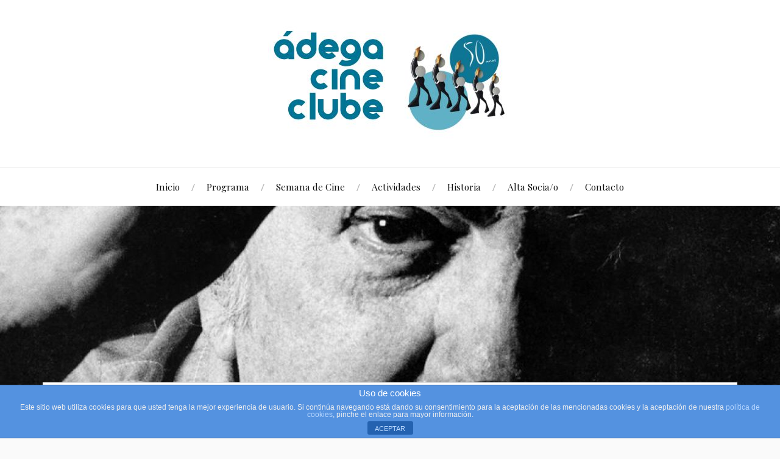

--- FILE ---
content_type: text/html; charset=utf-8
request_url: https://www.google.com/recaptcha/api2/anchor?ar=1&k=6LeYItwUAAAAAINYyeIkBge82RTCqmLsQnFT5-1m&co=aHR0cHM6Ly93d3cuY2luZWNsdWJlYWRlZ2EuY29tOjQ0Mw..&hl=en&v=N67nZn4AqZkNcbeMu4prBgzg&size=invisible&anchor-ms=20000&execute-ms=30000&cb=pyvthsqtclre
body_size: 48881
content:
<!DOCTYPE HTML><html dir="ltr" lang="en"><head><meta http-equiv="Content-Type" content="text/html; charset=UTF-8">
<meta http-equiv="X-UA-Compatible" content="IE=edge">
<title>reCAPTCHA</title>
<style type="text/css">
/* cyrillic-ext */
@font-face {
  font-family: 'Roboto';
  font-style: normal;
  font-weight: 400;
  font-stretch: 100%;
  src: url(//fonts.gstatic.com/s/roboto/v48/KFO7CnqEu92Fr1ME7kSn66aGLdTylUAMa3GUBHMdazTgWw.woff2) format('woff2');
  unicode-range: U+0460-052F, U+1C80-1C8A, U+20B4, U+2DE0-2DFF, U+A640-A69F, U+FE2E-FE2F;
}
/* cyrillic */
@font-face {
  font-family: 'Roboto';
  font-style: normal;
  font-weight: 400;
  font-stretch: 100%;
  src: url(//fonts.gstatic.com/s/roboto/v48/KFO7CnqEu92Fr1ME7kSn66aGLdTylUAMa3iUBHMdazTgWw.woff2) format('woff2');
  unicode-range: U+0301, U+0400-045F, U+0490-0491, U+04B0-04B1, U+2116;
}
/* greek-ext */
@font-face {
  font-family: 'Roboto';
  font-style: normal;
  font-weight: 400;
  font-stretch: 100%;
  src: url(//fonts.gstatic.com/s/roboto/v48/KFO7CnqEu92Fr1ME7kSn66aGLdTylUAMa3CUBHMdazTgWw.woff2) format('woff2');
  unicode-range: U+1F00-1FFF;
}
/* greek */
@font-face {
  font-family: 'Roboto';
  font-style: normal;
  font-weight: 400;
  font-stretch: 100%;
  src: url(//fonts.gstatic.com/s/roboto/v48/KFO7CnqEu92Fr1ME7kSn66aGLdTylUAMa3-UBHMdazTgWw.woff2) format('woff2');
  unicode-range: U+0370-0377, U+037A-037F, U+0384-038A, U+038C, U+038E-03A1, U+03A3-03FF;
}
/* math */
@font-face {
  font-family: 'Roboto';
  font-style: normal;
  font-weight: 400;
  font-stretch: 100%;
  src: url(//fonts.gstatic.com/s/roboto/v48/KFO7CnqEu92Fr1ME7kSn66aGLdTylUAMawCUBHMdazTgWw.woff2) format('woff2');
  unicode-range: U+0302-0303, U+0305, U+0307-0308, U+0310, U+0312, U+0315, U+031A, U+0326-0327, U+032C, U+032F-0330, U+0332-0333, U+0338, U+033A, U+0346, U+034D, U+0391-03A1, U+03A3-03A9, U+03B1-03C9, U+03D1, U+03D5-03D6, U+03F0-03F1, U+03F4-03F5, U+2016-2017, U+2034-2038, U+203C, U+2040, U+2043, U+2047, U+2050, U+2057, U+205F, U+2070-2071, U+2074-208E, U+2090-209C, U+20D0-20DC, U+20E1, U+20E5-20EF, U+2100-2112, U+2114-2115, U+2117-2121, U+2123-214F, U+2190, U+2192, U+2194-21AE, U+21B0-21E5, U+21F1-21F2, U+21F4-2211, U+2213-2214, U+2216-22FF, U+2308-230B, U+2310, U+2319, U+231C-2321, U+2336-237A, U+237C, U+2395, U+239B-23B7, U+23D0, U+23DC-23E1, U+2474-2475, U+25AF, U+25B3, U+25B7, U+25BD, U+25C1, U+25CA, U+25CC, U+25FB, U+266D-266F, U+27C0-27FF, U+2900-2AFF, U+2B0E-2B11, U+2B30-2B4C, U+2BFE, U+3030, U+FF5B, U+FF5D, U+1D400-1D7FF, U+1EE00-1EEFF;
}
/* symbols */
@font-face {
  font-family: 'Roboto';
  font-style: normal;
  font-weight: 400;
  font-stretch: 100%;
  src: url(//fonts.gstatic.com/s/roboto/v48/KFO7CnqEu92Fr1ME7kSn66aGLdTylUAMaxKUBHMdazTgWw.woff2) format('woff2');
  unicode-range: U+0001-000C, U+000E-001F, U+007F-009F, U+20DD-20E0, U+20E2-20E4, U+2150-218F, U+2190, U+2192, U+2194-2199, U+21AF, U+21E6-21F0, U+21F3, U+2218-2219, U+2299, U+22C4-22C6, U+2300-243F, U+2440-244A, U+2460-24FF, U+25A0-27BF, U+2800-28FF, U+2921-2922, U+2981, U+29BF, U+29EB, U+2B00-2BFF, U+4DC0-4DFF, U+FFF9-FFFB, U+10140-1018E, U+10190-1019C, U+101A0, U+101D0-101FD, U+102E0-102FB, U+10E60-10E7E, U+1D2C0-1D2D3, U+1D2E0-1D37F, U+1F000-1F0FF, U+1F100-1F1AD, U+1F1E6-1F1FF, U+1F30D-1F30F, U+1F315, U+1F31C, U+1F31E, U+1F320-1F32C, U+1F336, U+1F378, U+1F37D, U+1F382, U+1F393-1F39F, U+1F3A7-1F3A8, U+1F3AC-1F3AF, U+1F3C2, U+1F3C4-1F3C6, U+1F3CA-1F3CE, U+1F3D4-1F3E0, U+1F3ED, U+1F3F1-1F3F3, U+1F3F5-1F3F7, U+1F408, U+1F415, U+1F41F, U+1F426, U+1F43F, U+1F441-1F442, U+1F444, U+1F446-1F449, U+1F44C-1F44E, U+1F453, U+1F46A, U+1F47D, U+1F4A3, U+1F4B0, U+1F4B3, U+1F4B9, U+1F4BB, U+1F4BF, U+1F4C8-1F4CB, U+1F4D6, U+1F4DA, U+1F4DF, U+1F4E3-1F4E6, U+1F4EA-1F4ED, U+1F4F7, U+1F4F9-1F4FB, U+1F4FD-1F4FE, U+1F503, U+1F507-1F50B, U+1F50D, U+1F512-1F513, U+1F53E-1F54A, U+1F54F-1F5FA, U+1F610, U+1F650-1F67F, U+1F687, U+1F68D, U+1F691, U+1F694, U+1F698, U+1F6AD, U+1F6B2, U+1F6B9-1F6BA, U+1F6BC, U+1F6C6-1F6CF, U+1F6D3-1F6D7, U+1F6E0-1F6EA, U+1F6F0-1F6F3, U+1F6F7-1F6FC, U+1F700-1F7FF, U+1F800-1F80B, U+1F810-1F847, U+1F850-1F859, U+1F860-1F887, U+1F890-1F8AD, U+1F8B0-1F8BB, U+1F8C0-1F8C1, U+1F900-1F90B, U+1F93B, U+1F946, U+1F984, U+1F996, U+1F9E9, U+1FA00-1FA6F, U+1FA70-1FA7C, U+1FA80-1FA89, U+1FA8F-1FAC6, U+1FACE-1FADC, U+1FADF-1FAE9, U+1FAF0-1FAF8, U+1FB00-1FBFF;
}
/* vietnamese */
@font-face {
  font-family: 'Roboto';
  font-style: normal;
  font-weight: 400;
  font-stretch: 100%;
  src: url(//fonts.gstatic.com/s/roboto/v48/KFO7CnqEu92Fr1ME7kSn66aGLdTylUAMa3OUBHMdazTgWw.woff2) format('woff2');
  unicode-range: U+0102-0103, U+0110-0111, U+0128-0129, U+0168-0169, U+01A0-01A1, U+01AF-01B0, U+0300-0301, U+0303-0304, U+0308-0309, U+0323, U+0329, U+1EA0-1EF9, U+20AB;
}
/* latin-ext */
@font-face {
  font-family: 'Roboto';
  font-style: normal;
  font-weight: 400;
  font-stretch: 100%;
  src: url(//fonts.gstatic.com/s/roboto/v48/KFO7CnqEu92Fr1ME7kSn66aGLdTylUAMa3KUBHMdazTgWw.woff2) format('woff2');
  unicode-range: U+0100-02BA, U+02BD-02C5, U+02C7-02CC, U+02CE-02D7, U+02DD-02FF, U+0304, U+0308, U+0329, U+1D00-1DBF, U+1E00-1E9F, U+1EF2-1EFF, U+2020, U+20A0-20AB, U+20AD-20C0, U+2113, U+2C60-2C7F, U+A720-A7FF;
}
/* latin */
@font-face {
  font-family: 'Roboto';
  font-style: normal;
  font-weight: 400;
  font-stretch: 100%;
  src: url(//fonts.gstatic.com/s/roboto/v48/KFO7CnqEu92Fr1ME7kSn66aGLdTylUAMa3yUBHMdazQ.woff2) format('woff2');
  unicode-range: U+0000-00FF, U+0131, U+0152-0153, U+02BB-02BC, U+02C6, U+02DA, U+02DC, U+0304, U+0308, U+0329, U+2000-206F, U+20AC, U+2122, U+2191, U+2193, U+2212, U+2215, U+FEFF, U+FFFD;
}
/* cyrillic-ext */
@font-face {
  font-family: 'Roboto';
  font-style: normal;
  font-weight: 500;
  font-stretch: 100%;
  src: url(//fonts.gstatic.com/s/roboto/v48/KFO7CnqEu92Fr1ME7kSn66aGLdTylUAMa3GUBHMdazTgWw.woff2) format('woff2');
  unicode-range: U+0460-052F, U+1C80-1C8A, U+20B4, U+2DE0-2DFF, U+A640-A69F, U+FE2E-FE2F;
}
/* cyrillic */
@font-face {
  font-family: 'Roboto';
  font-style: normal;
  font-weight: 500;
  font-stretch: 100%;
  src: url(//fonts.gstatic.com/s/roboto/v48/KFO7CnqEu92Fr1ME7kSn66aGLdTylUAMa3iUBHMdazTgWw.woff2) format('woff2');
  unicode-range: U+0301, U+0400-045F, U+0490-0491, U+04B0-04B1, U+2116;
}
/* greek-ext */
@font-face {
  font-family: 'Roboto';
  font-style: normal;
  font-weight: 500;
  font-stretch: 100%;
  src: url(//fonts.gstatic.com/s/roboto/v48/KFO7CnqEu92Fr1ME7kSn66aGLdTylUAMa3CUBHMdazTgWw.woff2) format('woff2');
  unicode-range: U+1F00-1FFF;
}
/* greek */
@font-face {
  font-family: 'Roboto';
  font-style: normal;
  font-weight: 500;
  font-stretch: 100%;
  src: url(//fonts.gstatic.com/s/roboto/v48/KFO7CnqEu92Fr1ME7kSn66aGLdTylUAMa3-UBHMdazTgWw.woff2) format('woff2');
  unicode-range: U+0370-0377, U+037A-037F, U+0384-038A, U+038C, U+038E-03A1, U+03A3-03FF;
}
/* math */
@font-face {
  font-family: 'Roboto';
  font-style: normal;
  font-weight: 500;
  font-stretch: 100%;
  src: url(//fonts.gstatic.com/s/roboto/v48/KFO7CnqEu92Fr1ME7kSn66aGLdTylUAMawCUBHMdazTgWw.woff2) format('woff2');
  unicode-range: U+0302-0303, U+0305, U+0307-0308, U+0310, U+0312, U+0315, U+031A, U+0326-0327, U+032C, U+032F-0330, U+0332-0333, U+0338, U+033A, U+0346, U+034D, U+0391-03A1, U+03A3-03A9, U+03B1-03C9, U+03D1, U+03D5-03D6, U+03F0-03F1, U+03F4-03F5, U+2016-2017, U+2034-2038, U+203C, U+2040, U+2043, U+2047, U+2050, U+2057, U+205F, U+2070-2071, U+2074-208E, U+2090-209C, U+20D0-20DC, U+20E1, U+20E5-20EF, U+2100-2112, U+2114-2115, U+2117-2121, U+2123-214F, U+2190, U+2192, U+2194-21AE, U+21B0-21E5, U+21F1-21F2, U+21F4-2211, U+2213-2214, U+2216-22FF, U+2308-230B, U+2310, U+2319, U+231C-2321, U+2336-237A, U+237C, U+2395, U+239B-23B7, U+23D0, U+23DC-23E1, U+2474-2475, U+25AF, U+25B3, U+25B7, U+25BD, U+25C1, U+25CA, U+25CC, U+25FB, U+266D-266F, U+27C0-27FF, U+2900-2AFF, U+2B0E-2B11, U+2B30-2B4C, U+2BFE, U+3030, U+FF5B, U+FF5D, U+1D400-1D7FF, U+1EE00-1EEFF;
}
/* symbols */
@font-face {
  font-family: 'Roboto';
  font-style: normal;
  font-weight: 500;
  font-stretch: 100%;
  src: url(//fonts.gstatic.com/s/roboto/v48/KFO7CnqEu92Fr1ME7kSn66aGLdTylUAMaxKUBHMdazTgWw.woff2) format('woff2');
  unicode-range: U+0001-000C, U+000E-001F, U+007F-009F, U+20DD-20E0, U+20E2-20E4, U+2150-218F, U+2190, U+2192, U+2194-2199, U+21AF, U+21E6-21F0, U+21F3, U+2218-2219, U+2299, U+22C4-22C6, U+2300-243F, U+2440-244A, U+2460-24FF, U+25A0-27BF, U+2800-28FF, U+2921-2922, U+2981, U+29BF, U+29EB, U+2B00-2BFF, U+4DC0-4DFF, U+FFF9-FFFB, U+10140-1018E, U+10190-1019C, U+101A0, U+101D0-101FD, U+102E0-102FB, U+10E60-10E7E, U+1D2C0-1D2D3, U+1D2E0-1D37F, U+1F000-1F0FF, U+1F100-1F1AD, U+1F1E6-1F1FF, U+1F30D-1F30F, U+1F315, U+1F31C, U+1F31E, U+1F320-1F32C, U+1F336, U+1F378, U+1F37D, U+1F382, U+1F393-1F39F, U+1F3A7-1F3A8, U+1F3AC-1F3AF, U+1F3C2, U+1F3C4-1F3C6, U+1F3CA-1F3CE, U+1F3D4-1F3E0, U+1F3ED, U+1F3F1-1F3F3, U+1F3F5-1F3F7, U+1F408, U+1F415, U+1F41F, U+1F426, U+1F43F, U+1F441-1F442, U+1F444, U+1F446-1F449, U+1F44C-1F44E, U+1F453, U+1F46A, U+1F47D, U+1F4A3, U+1F4B0, U+1F4B3, U+1F4B9, U+1F4BB, U+1F4BF, U+1F4C8-1F4CB, U+1F4D6, U+1F4DA, U+1F4DF, U+1F4E3-1F4E6, U+1F4EA-1F4ED, U+1F4F7, U+1F4F9-1F4FB, U+1F4FD-1F4FE, U+1F503, U+1F507-1F50B, U+1F50D, U+1F512-1F513, U+1F53E-1F54A, U+1F54F-1F5FA, U+1F610, U+1F650-1F67F, U+1F687, U+1F68D, U+1F691, U+1F694, U+1F698, U+1F6AD, U+1F6B2, U+1F6B9-1F6BA, U+1F6BC, U+1F6C6-1F6CF, U+1F6D3-1F6D7, U+1F6E0-1F6EA, U+1F6F0-1F6F3, U+1F6F7-1F6FC, U+1F700-1F7FF, U+1F800-1F80B, U+1F810-1F847, U+1F850-1F859, U+1F860-1F887, U+1F890-1F8AD, U+1F8B0-1F8BB, U+1F8C0-1F8C1, U+1F900-1F90B, U+1F93B, U+1F946, U+1F984, U+1F996, U+1F9E9, U+1FA00-1FA6F, U+1FA70-1FA7C, U+1FA80-1FA89, U+1FA8F-1FAC6, U+1FACE-1FADC, U+1FADF-1FAE9, U+1FAF0-1FAF8, U+1FB00-1FBFF;
}
/* vietnamese */
@font-face {
  font-family: 'Roboto';
  font-style: normal;
  font-weight: 500;
  font-stretch: 100%;
  src: url(//fonts.gstatic.com/s/roboto/v48/KFO7CnqEu92Fr1ME7kSn66aGLdTylUAMa3OUBHMdazTgWw.woff2) format('woff2');
  unicode-range: U+0102-0103, U+0110-0111, U+0128-0129, U+0168-0169, U+01A0-01A1, U+01AF-01B0, U+0300-0301, U+0303-0304, U+0308-0309, U+0323, U+0329, U+1EA0-1EF9, U+20AB;
}
/* latin-ext */
@font-face {
  font-family: 'Roboto';
  font-style: normal;
  font-weight: 500;
  font-stretch: 100%;
  src: url(//fonts.gstatic.com/s/roboto/v48/KFO7CnqEu92Fr1ME7kSn66aGLdTylUAMa3KUBHMdazTgWw.woff2) format('woff2');
  unicode-range: U+0100-02BA, U+02BD-02C5, U+02C7-02CC, U+02CE-02D7, U+02DD-02FF, U+0304, U+0308, U+0329, U+1D00-1DBF, U+1E00-1E9F, U+1EF2-1EFF, U+2020, U+20A0-20AB, U+20AD-20C0, U+2113, U+2C60-2C7F, U+A720-A7FF;
}
/* latin */
@font-face {
  font-family: 'Roboto';
  font-style: normal;
  font-weight: 500;
  font-stretch: 100%;
  src: url(//fonts.gstatic.com/s/roboto/v48/KFO7CnqEu92Fr1ME7kSn66aGLdTylUAMa3yUBHMdazQ.woff2) format('woff2');
  unicode-range: U+0000-00FF, U+0131, U+0152-0153, U+02BB-02BC, U+02C6, U+02DA, U+02DC, U+0304, U+0308, U+0329, U+2000-206F, U+20AC, U+2122, U+2191, U+2193, U+2212, U+2215, U+FEFF, U+FFFD;
}
/* cyrillic-ext */
@font-face {
  font-family: 'Roboto';
  font-style: normal;
  font-weight: 900;
  font-stretch: 100%;
  src: url(//fonts.gstatic.com/s/roboto/v48/KFO7CnqEu92Fr1ME7kSn66aGLdTylUAMa3GUBHMdazTgWw.woff2) format('woff2');
  unicode-range: U+0460-052F, U+1C80-1C8A, U+20B4, U+2DE0-2DFF, U+A640-A69F, U+FE2E-FE2F;
}
/* cyrillic */
@font-face {
  font-family: 'Roboto';
  font-style: normal;
  font-weight: 900;
  font-stretch: 100%;
  src: url(//fonts.gstatic.com/s/roboto/v48/KFO7CnqEu92Fr1ME7kSn66aGLdTylUAMa3iUBHMdazTgWw.woff2) format('woff2');
  unicode-range: U+0301, U+0400-045F, U+0490-0491, U+04B0-04B1, U+2116;
}
/* greek-ext */
@font-face {
  font-family: 'Roboto';
  font-style: normal;
  font-weight: 900;
  font-stretch: 100%;
  src: url(//fonts.gstatic.com/s/roboto/v48/KFO7CnqEu92Fr1ME7kSn66aGLdTylUAMa3CUBHMdazTgWw.woff2) format('woff2');
  unicode-range: U+1F00-1FFF;
}
/* greek */
@font-face {
  font-family: 'Roboto';
  font-style: normal;
  font-weight: 900;
  font-stretch: 100%;
  src: url(//fonts.gstatic.com/s/roboto/v48/KFO7CnqEu92Fr1ME7kSn66aGLdTylUAMa3-UBHMdazTgWw.woff2) format('woff2');
  unicode-range: U+0370-0377, U+037A-037F, U+0384-038A, U+038C, U+038E-03A1, U+03A3-03FF;
}
/* math */
@font-face {
  font-family: 'Roboto';
  font-style: normal;
  font-weight: 900;
  font-stretch: 100%;
  src: url(//fonts.gstatic.com/s/roboto/v48/KFO7CnqEu92Fr1ME7kSn66aGLdTylUAMawCUBHMdazTgWw.woff2) format('woff2');
  unicode-range: U+0302-0303, U+0305, U+0307-0308, U+0310, U+0312, U+0315, U+031A, U+0326-0327, U+032C, U+032F-0330, U+0332-0333, U+0338, U+033A, U+0346, U+034D, U+0391-03A1, U+03A3-03A9, U+03B1-03C9, U+03D1, U+03D5-03D6, U+03F0-03F1, U+03F4-03F5, U+2016-2017, U+2034-2038, U+203C, U+2040, U+2043, U+2047, U+2050, U+2057, U+205F, U+2070-2071, U+2074-208E, U+2090-209C, U+20D0-20DC, U+20E1, U+20E5-20EF, U+2100-2112, U+2114-2115, U+2117-2121, U+2123-214F, U+2190, U+2192, U+2194-21AE, U+21B0-21E5, U+21F1-21F2, U+21F4-2211, U+2213-2214, U+2216-22FF, U+2308-230B, U+2310, U+2319, U+231C-2321, U+2336-237A, U+237C, U+2395, U+239B-23B7, U+23D0, U+23DC-23E1, U+2474-2475, U+25AF, U+25B3, U+25B7, U+25BD, U+25C1, U+25CA, U+25CC, U+25FB, U+266D-266F, U+27C0-27FF, U+2900-2AFF, U+2B0E-2B11, U+2B30-2B4C, U+2BFE, U+3030, U+FF5B, U+FF5D, U+1D400-1D7FF, U+1EE00-1EEFF;
}
/* symbols */
@font-face {
  font-family: 'Roboto';
  font-style: normal;
  font-weight: 900;
  font-stretch: 100%;
  src: url(//fonts.gstatic.com/s/roboto/v48/KFO7CnqEu92Fr1ME7kSn66aGLdTylUAMaxKUBHMdazTgWw.woff2) format('woff2');
  unicode-range: U+0001-000C, U+000E-001F, U+007F-009F, U+20DD-20E0, U+20E2-20E4, U+2150-218F, U+2190, U+2192, U+2194-2199, U+21AF, U+21E6-21F0, U+21F3, U+2218-2219, U+2299, U+22C4-22C6, U+2300-243F, U+2440-244A, U+2460-24FF, U+25A0-27BF, U+2800-28FF, U+2921-2922, U+2981, U+29BF, U+29EB, U+2B00-2BFF, U+4DC0-4DFF, U+FFF9-FFFB, U+10140-1018E, U+10190-1019C, U+101A0, U+101D0-101FD, U+102E0-102FB, U+10E60-10E7E, U+1D2C0-1D2D3, U+1D2E0-1D37F, U+1F000-1F0FF, U+1F100-1F1AD, U+1F1E6-1F1FF, U+1F30D-1F30F, U+1F315, U+1F31C, U+1F31E, U+1F320-1F32C, U+1F336, U+1F378, U+1F37D, U+1F382, U+1F393-1F39F, U+1F3A7-1F3A8, U+1F3AC-1F3AF, U+1F3C2, U+1F3C4-1F3C6, U+1F3CA-1F3CE, U+1F3D4-1F3E0, U+1F3ED, U+1F3F1-1F3F3, U+1F3F5-1F3F7, U+1F408, U+1F415, U+1F41F, U+1F426, U+1F43F, U+1F441-1F442, U+1F444, U+1F446-1F449, U+1F44C-1F44E, U+1F453, U+1F46A, U+1F47D, U+1F4A3, U+1F4B0, U+1F4B3, U+1F4B9, U+1F4BB, U+1F4BF, U+1F4C8-1F4CB, U+1F4D6, U+1F4DA, U+1F4DF, U+1F4E3-1F4E6, U+1F4EA-1F4ED, U+1F4F7, U+1F4F9-1F4FB, U+1F4FD-1F4FE, U+1F503, U+1F507-1F50B, U+1F50D, U+1F512-1F513, U+1F53E-1F54A, U+1F54F-1F5FA, U+1F610, U+1F650-1F67F, U+1F687, U+1F68D, U+1F691, U+1F694, U+1F698, U+1F6AD, U+1F6B2, U+1F6B9-1F6BA, U+1F6BC, U+1F6C6-1F6CF, U+1F6D3-1F6D7, U+1F6E0-1F6EA, U+1F6F0-1F6F3, U+1F6F7-1F6FC, U+1F700-1F7FF, U+1F800-1F80B, U+1F810-1F847, U+1F850-1F859, U+1F860-1F887, U+1F890-1F8AD, U+1F8B0-1F8BB, U+1F8C0-1F8C1, U+1F900-1F90B, U+1F93B, U+1F946, U+1F984, U+1F996, U+1F9E9, U+1FA00-1FA6F, U+1FA70-1FA7C, U+1FA80-1FA89, U+1FA8F-1FAC6, U+1FACE-1FADC, U+1FADF-1FAE9, U+1FAF0-1FAF8, U+1FB00-1FBFF;
}
/* vietnamese */
@font-face {
  font-family: 'Roboto';
  font-style: normal;
  font-weight: 900;
  font-stretch: 100%;
  src: url(//fonts.gstatic.com/s/roboto/v48/KFO7CnqEu92Fr1ME7kSn66aGLdTylUAMa3OUBHMdazTgWw.woff2) format('woff2');
  unicode-range: U+0102-0103, U+0110-0111, U+0128-0129, U+0168-0169, U+01A0-01A1, U+01AF-01B0, U+0300-0301, U+0303-0304, U+0308-0309, U+0323, U+0329, U+1EA0-1EF9, U+20AB;
}
/* latin-ext */
@font-face {
  font-family: 'Roboto';
  font-style: normal;
  font-weight: 900;
  font-stretch: 100%;
  src: url(//fonts.gstatic.com/s/roboto/v48/KFO7CnqEu92Fr1ME7kSn66aGLdTylUAMa3KUBHMdazTgWw.woff2) format('woff2');
  unicode-range: U+0100-02BA, U+02BD-02C5, U+02C7-02CC, U+02CE-02D7, U+02DD-02FF, U+0304, U+0308, U+0329, U+1D00-1DBF, U+1E00-1E9F, U+1EF2-1EFF, U+2020, U+20A0-20AB, U+20AD-20C0, U+2113, U+2C60-2C7F, U+A720-A7FF;
}
/* latin */
@font-face {
  font-family: 'Roboto';
  font-style: normal;
  font-weight: 900;
  font-stretch: 100%;
  src: url(//fonts.gstatic.com/s/roboto/v48/KFO7CnqEu92Fr1ME7kSn66aGLdTylUAMa3yUBHMdazQ.woff2) format('woff2');
  unicode-range: U+0000-00FF, U+0131, U+0152-0153, U+02BB-02BC, U+02C6, U+02DA, U+02DC, U+0304, U+0308, U+0329, U+2000-206F, U+20AC, U+2122, U+2191, U+2193, U+2212, U+2215, U+FEFF, U+FFFD;
}

</style>
<link rel="stylesheet" type="text/css" href="https://www.gstatic.com/recaptcha/releases/N67nZn4AqZkNcbeMu4prBgzg/styles__ltr.css">
<script nonce="-DlnWnP1O3CUpO22TNMGAg" type="text/javascript">window['__recaptcha_api'] = 'https://www.google.com/recaptcha/api2/';</script>
<script type="text/javascript" src="https://www.gstatic.com/recaptcha/releases/N67nZn4AqZkNcbeMu4prBgzg/recaptcha__en.js" nonce="-DlnWnP1O3CUpO22TNMGAg">
      
    </script></head>
<body><div id="rc-anchor-alert" class="rc-anchor-alert"></div>
<input type="hidden" id="recaptcha-token" value="[base64]">
<script type="text/javascript" nonce="-DlnWnP1O3CUpO22TNMGAg">
      recaptcha.anchor.Main.init("[\x22ainput\x22,[\x22bgdata\x22,\x22\x22,\[base64]/[base64]/[base64]/bmV3IHJbeF0oY1swXSk6RT09Mj9uZXcgclt4XShjWzBdLGNbMV0pOkU9PTM/bmV3IHJbeF0oY1swXSxjWzFdLGNbMl0pOkU9PTQ/[base64]/[base64]/[base64]/[base64]/[base64]/[base64]/[base64]/[base64]\x22,\[base64]\\u003d\\u003d\x22,\x22JsOaw5bDlDvCiEcTw4EBwqBqcMO9wrLClsOdWythFRbDnTh1wo3DosKow7BAd3fDhHQ8w5JTb8O/wpTCln8Aw6tJW8OSwpw9wrA0WQd1wpYdFhkfAw3CmsO1w5A7w5XCjlRZBsK6acKpwqlVDi3CuSYMw4Y7BcOnwolXBE/[base64]/Cr8KHUMO2w4hMwrJDw604OS/CqhwRURvCgC3Co8KTw7bCvXNXUsOAw7fCi8KcesOTw7XCqn92w6DCi2MHw5xpG8K3FUrCpntWTMObCsKJCsKIw7Mvwos6YMO8w6/[base64]/ClcKPw6zDmibDssKJw5zCgyZuw5ZJQcOYFA9sbMOYfsObw7HCvQHCn3g5J1LCicKOFGhJSVVdw5/DmMOBKMO0w5AIw7ExBn1cRMKYSMKjw5bDoMKJDMKhwq8awojDuTbDq8OQw7zDrFApw6kFw6zDoMKINWIACcOcLsKdS8OBwp9aw6ExJyzDjmkuc8KBwp8/wrjDqTXCqT3DjQTCssOzwqPCjsOwbyspf8Oyw67DsMOnw7bCpcO0IFPCkEnDkcOLaMKdw5FMwr/Cg8OPwrhkw7BdRxkXw7nCnsOAE8OGw4hWwpLDmUrCmQvCtsOtw5XDvcOQX8KcwqI6wonCj8OgwoBlwrXDuCbDmzzDsmIswoDCnmTCuhJyWMKcasOlw5Bjw5PDhsOgfcKWFlFOTsO/w6rDvMOLw47DucKkw5DCm8OiBcKsVTHCqF7DlcO9wojCqcOlw5rCtMKZE8Oww6MDTmlUEUDDpsOyDcOQwrxWw4Iaw6vDlMKAw7cawq/Dl8KFWMOMw45xw6QyP8OgXT3CtW/ClURJw7TCrsKDODvChVsHLmLCvsKEcsObwq5gw7PDrMO+DjReAcOtJkVXcsO8W3TDhjxjw6TCl3diwpPCvgvCvxkLwqQPwpDDkcOmwoPCpB0+e8O0X8KLZR5LQjXDphDClMKjwrvDkC1lw6/[base64]/[base64]/Dn3/DtHdEWgBsFsOqfRLChMOAwqd4NcOeAsOTw4HCv2XCnsO6ZsOww5wbwps9HCkTw4xFwqNtP8OtRsOvVkpjw5rDssOPw5DCrcOJFcKpw6DDkMO5XsKSAUPCoy7DvxTDvGHDvsO4wqDClsObw5bDjTFAP3N1fsK6w6fClwhQwq5JaxPDmBbDuMO/wo/Crx/Dm3nCjsKJw6XDrMKgw6/[base64]/CicO8wqtLw43CmXnCqcOWw6bCoEHDgMKQwqVBw5bDqDt9w5pSK1bDm8Kowo/CjyM2e8OMfcKFBzBBCVvDocKVw4bCgcKawo95wqTDs8OvYxobwrPCsUnCosKOwpg3OcKYwqXDiMKFNTTDocKsW1LCqh8fwovDjQ8uw5tGwrw8w7IJw67DucOnMsKfw4p2QT4yesOww6pxwqM7UwBuLyfDt1TChU96w6/DkBRROUV7w4xLw57Dm8O0C8K7w7fCg8KZLsOXFMK5wrMsw77Cpk1ywr1zwp9BK8Ohw7jCtcO0ZXbCg8OAwqtOFMOBwpTCsMKpF8OtwqJNexLDpmMew7vCpBbDtcOQFMOqMkd5w4/DgA06wrFHasKFNAnDh8K4w70vwqvCl8KbSMOfw5oYOMKxAcOyw7U/wpBawqPCgcOlwrg9w4TCiMKFwrHDr8KrN8OPw5YhYVF0SMKHVFfDvGHDvRjDjsKkP3IAwqVhw5sVw7HChwRYw6/Dq8Kmw7IwEMK9wrDDrzsSwpp/FnLCjmEKw4NJCkNHVzfDkRluEX9hw65iw4BPw5DCrcOzw47DuWLDiz1ew4fClk5uezfCn8OXVxktw7dhRBPCssO/w5TDuWTDlcKYwrd9w7TDicK8E8KSw6wpw4XDucOsbMKQFMKLwprCtEDCrMOSQMO0w5lUw4ZBOsOOw64rwoIFw5jDsx/DsmPDkwc6ZcKmE8K1KcKPw6kEQWxXfcK3dwnCgSF9WsO/wrZ5Djo/wq7Cqk/Dt8KbBcOYwovDsVPDs8Kew7XCik4kw7XCr1jDisOXw7FaTMK+KMO+w6LCqGp2WMKYw747SsKGw6VwwrA/L3J7wojCtMOcwokye8OIw5DCsQBnHsKxw7AoFsOvwrRRP8KiwoLCtEDDgsOSE8O8dGzCrmZKw4LDuUnCr3x3w58gQBdXKjxcw6YVU0BNw7DDmCxTPcKHbMK4EBpSGBrDt8KawqtMwrnDkXgcwq3CihNuCsK/UMK4TXrCsEXDh8KbJ8KqwrbDpcOWIcKnFMKwMEd4w613wr7CgiRVfMOTwq82wrLDh8KTCwzDkMOLwqxaDnrCmxFuwqbDhmDDl8O0IsO/cMOAc8KfIBTDt3oJHcKHZMKSwrTDrkZdI8OBwqNsOl/Cj8OXwoDChMOTTE9xw5vCinrDkCYXw4UBw75Bw6vCvBA7w4MBwrV0w7TCn8OUwoJNEy9JP3ZwBnrCpFbCncOUwrVGw79LEsOdwrphRg1hw54Aw7LDkMKpwoc1AUfDuMK8KcOoccK+w4rChsOqFn/Dkn4YMsKHPcOlwpzCniQeBjh5OMO/QsO+WMKKw5hAwpXCvMK3DhnCmMKKwqVPwrMVw7PCql8Yw6oGWAsqwoHCqkItEWwFw7zDrXMZf0LDtsO2UCvDg8O3wo42w6NKZMOjZzxcQsO5HVpew5dTwpIXw4rDh8OAwrc0FgVawp59NcOqwqLCkmVQaRtPw6E4CnTCrcKPwoVBwooOwo/Dv8K4wqc/wolIwr/DqMKGw4zCgkTDuMKCXBE2XFFXw5UCwpxkAMOGw6DDtQYKPDHChcKpwqh5w68oSsKowrhmYW7DgBhpwqt0w43Cqi/Dnns0w4LDr0fCgj/CoMO8w7kjNlo0w7NjL8KcVMKvw5bCoE/CljzClWDDsMOxw4zDnsKXWMOQCsOpw71PwpAWS1lJZcO3J8OXwo9PclF+O3cdasOvF0hlTyLDn8KQwp8OwrUBERvDhsKZYcOZDMK0w7/DisKRFTF3w5fCtk1wwrJCScKsAcKqwp3CiCHCtMOOUcKOwrMAby/DpsOcw75sw6ciw4zCpMOTQ8KPZgp7YsKrwrTCisOHwqpBKcOPw4/DiMKZWEMaW8KOw4dGwqZ4MMO2w48jw4EtbMONw4MHwq9uA8Odw7w3w7bDmhXDmVrCk8KCw6oZwprDkQvDlUtVdsK0w6plwr7CrsKtw5PCkGLDicK8w5B6XA7CvMOJw6LDnGrDlsO/[base64]/CsUDCvsKOw6DDksOAAyLDp8Ksw6rDpMK6IShDNGrCtMOKSlLCrRwZwqpdw7Z9FVzDkMO7w6pBNEZhIMKHw5BUD8Kow6ZKM2gmNS/[base64]/Cuw/Cj8K2VMO8w43CgcO9MVEHBTTDjAJMLhBGHsKmw7MNwrIEa2w/OcOWwpkjfsO4w5VZfsO/[base64]/[base64]/DkyETw67CoyIHw6zCjMKhNxYHXDQXNSNGwoTDosOaw6Vkw6nDkRXDscKEOMOEGG3CjsOdWMKUwp3DmwTCt8OcEMK9E0/CtybDtcOxKB7CqxzDs8KLd8OjJ0kNTEJVAF/CjcKrw78vwq84HCNjw5/[base64]/Cq8Oaw4jCu8OXa8KkPG/CgMK4w6PCnj83ZUPDnX/DgyHDn8K9dldZeMKSMMO1MXMqLCgzw6hnbBLCmURxHGFtK8OSQQfDjMOOw5vDqjAZAsO9cj7DpzzDpcKsBU58wpovGW/Cs1wRw7HDkRrDp8OUQDnChMOyw4Y2PMOZWMOZbl3DkyYWwqPDrCHCj8KHw4/[base64]/w5dPUsKMLlkiwqnDi8KDB1pQYcOxHMKmwpPCgC3CqFwqEldmwpzCl2nCqnXCh14nA0oRw4nDpn/[base64]/Ds8Ohf3Qyc8KUVsO7w6VOSMOjw4Z2VXomw4LCnyk2YMO4XcKlEsOSwoAAW8KJw5PDowsIGBEgfMO/RsK9wqQUL2vDkktkA8O4wrzDhHfCjj1ZwqvDtB3DlsK/w4XDgDQ/QiUJMsKGw7wgH8OVw7bDvsKjwqrDjQEEw7ZqNn5XBMOrw7fCiX8vX8OkwqTCrlJkQHjDjjo8fMOVN8OxRwHDjMOMfcKewqkJwqrDkD3DjSlbPxweMHrDr8KvEE7DpMKbJ8KQKW5DHsK1w5dETcK6w6hMw73CsRHCpcOCa2/[base64]/Cj8OZYsKdwr7DihHDqcKlTMKbDGxOaUAVFsKDwqfCnlfCvcOUJsO4w4XCjDjDpsOWwp8dwqYsw6NIEsOSMTrCuMOww7bCg8KBw54kw5sefSXCkXU3bsOpw4vDrHnDvMOaKsO3bcKTwopgw53Dmx/[base64]/[base64]/[base64]/[base64]/CncOeBcOCasOHw67CqzLDocKzG8KAw4F0ecK/agnCpsK8FUl9FcOrKE3DgcK8X2HCq8KdwqvClsO2K8K8b8KnIW93RwDDlsKlHTDCjsKHw7rCg8OKXAbCjwsXB8KjEEzCn8OZw60ga8K7w6B/EcKvNsKvw7zDssKkw7TCtMOOw4ZQM8K/[base64]/DmkPCqcKzeA1CHnM6wp3CshPDsHvCsnDCpsO1w7sywrwJw7ZVZEBYfDbCmlokwrEqw4tPw7/DuXHDhiLDkcKcHBF+w5nDvsOaw4nCkR7Ck8KeWcOGw5Fsw6wGQBBResKSw5LDkcKuwrTChcOwZcKFdjfDiitVw6HDqcOiLMKgw4xwwodgYcOvw6JPGGPCosOOw7IdVcKITDbCg8O8CjpyeiU7XEnDpz8kFxvDv8KaIBdXfMOCUcOww4/CpHXCqsOrw6kAw4PCqhHCp8KcEm7Cj8OzYMKZEEjDomjDhnxuwqVvw6R6wpDCkG3DpMKoQmPDqsOqHm/DnCnDiWEjw5HDjFwTwoApw4rCokIswoN/acKuJMK9wofDljBYw7zCgcOdSMObwodVw5QjwoDCnAkmEXDCu0fCnsKjw6zCj3fDoDAtNDIbD8KEwpdAwrvDocK5wonDt3LCpSkQw4gpU8K3w6bDicK1w6fDs0Y4w4IEa8KywrHDhMO/KXQvwr0JK8OpJcK8w7EkfSXDmFojw7rCmcKbXUgPfk7CmMKTC8OIwpbDlcK9IcKAw4cpPcO1ezfDrmbDmcK9dcOCw5XCqsK9wpRPYikSw4FPfxLDiMO3w69LDCvDrjXCscK/wqlJcxkmw5LCkC8lwos+CB7CmMOKw5zCvW5ww6Z/wrXCvzTDryFqw7jDmR/Cm8Kbwrg8ecKrwoXDrj3Cln/[base64]/CtcOLHsK8IcKVw7UhwrptI2UbHFnDscOhMBPDhcOUwqTChcOrJmkGTcKxw58/wpPCnEBrOR9rwqtpw68cCjxLfsOTwqRtVmLDkU3CrSVAwobDjcO6w70Mw4fDhQ9TwprCrMK/V8OrEWMLDFY0w6nCrxbDnlRGYwnDscOHYsKRwrwKw6ZeMcK+w6DDjRzDq1V5wp8nd8KTfMKEw4HCjEphwpx7XyDCg8K2w5LDuV/DvsOlwoh0w6sYTgrDl2tlVADCm13CoMONHMOZA8OAwrnCmcKgw4d9FMOTw4EPR0fCu8KXMCXCsQxPLUXDjsOVw4nDt8Obw6N/[base64]/Cj1/DlCjDsWZBBcOjeV9pOcKow7fCrsK9e2TCvALCkADCusK+w6VawrA4YcO2w6jDqMKVw5MjwoItKcKSMFhKwoIBVhvDrMO4UsOBw5nCsGwmHwLCjinDrcKTwprCnMKZwq/DugsAw4HDqwDCgsO0w6g3wqXCrzJJV8KBT8K5w6nCv8ODMAPCqnJQw4LCtcOswodhw5jDklvDpMKCegUwAg4Kdhowd8KCw5XCrnl5aMOzw6loG8KGTHTCrsKCwqLCnMOJw7ZkHHpgISowTzpBesOFw7APJAbDlsOfKsOQw549I2TCjz/[base64]/[base64]/w5h8w5nCssK3eBXClHxwwovCvMObw6EUXyjDqcOWaMKBw4IaCcOKw77CqcOPw6XCusOuHMKUw4HDpsOcXF8mFzxDZjIOwqkhFAV7NyIsJMKWbsOzek7DocO5IwJlw7LDshfCk8KpO8OnUsOUwoHCnTgwEg8Xw6YOMMOdw7Y4GMO1w6PDvXbDqhImw77DtmZ/w7c1GFVhwpXDh8OMHjvDhcK7CcK7dsKIcsOHw7vDkXTDicKfGsOhKl/[base64]/Dol3DnVRgwrrCvsK6HmnDkQY6BkTCqWtQCDxCaU7CtVACwoA8wo8oZSthw7BwPMKPJMKsPcOuw6zCoMK3woPDuWjClmAyw5d/w7NAIQXCgg/CrWdzOMOUw4kUHGPDi8ObS8KICMK2HsKVGsKnwprDiTHDtA7Dp0VuRMKySMOIasOYw4NIDSFZw4xpT2VEa8OvRBMAHcKFLhwFw57CqU4CKitkCMOQwqMqcCXCqMOQMsO5wpvCqwsbacOKw5Ayc8OjZi5VwoFHTTXDj8OPcsOqwqvCkk/[base64]/Do8KnwpDClkbDpcO+w5NaOsKqAsKEwqY9w73DiMKmTcKIw4M8w6MAwpJlbGLDrWV4w40Iw7crw6zDssO2ccK/wobDmBR+wrIZWsKhWlnCk04Uw4NjDn1Gw63CnENuVsKfQsO1OcO0FMKpTB3CsCTDjcKYLsKBJQ3DsyjDmsKwN8Khw7lQbMKJYMKVw4TCvsONw400S8O/w7rCvjvCl8K4w7rDtcK2Z29sD1/DsG7CvHUFJ8KqRQbCrsKNwqwzJD1ew4TCqsKSJhbColcGw4nCpRJfbcKTdsOHwpJ3wohMfSA/wqHCmwHCqMKxB2wsXhUTIWDCmsOCVDnDqBLCh0UnS8Oxw5bCoMKALTJfwpo/worCqjABX0HCjRQewppNwr1+bRU+MsO2woTCpsKNw4F6w7nDpcKXNy3CosOQwo9owoHCuUPCrMOtOCjCv8Kfw7wBw7g9wpjCkMOrwoI9w4LCvVzCosOHwotoPCLCtcOGUXDDmQNsYkbDq8OvK8KdGcOowo4/WcKAwoN+GDVbJgTClywQHj56w7V9aHEaDyMDKDkzw5diwqwqwpIgw6nDohtCwpU4w5NqHMOqwoQLUcKRbsKZwo1/[base64]/Dp8KZZcK3AsK4M8KCZkvDs2V6wqDDk21uVwrCscK1en1sY8OxJsKXwrJNHGbCjsKqG8OjLz/Dh3vDlMKLw4zCpHV0wqYNwppSw7XDmi/DrsK5PwscwoAxwo7DtcOJwoLCocOnwoxwwoLCiMKtw6jDg8K0wpfDpxjDjVxjKzxiwrrCgMKYwqg4E38sAAjDsXoxE8KKw7MNw7fDncKew7XDj8Osw4IGw6FFLMOTwpcUw6t/IcO2wrDDnmPCscO+w7DDsMKFPsKhdMO3wrNnJMOFesOkVVzDi8K+wrbDhzbCicONwosbwpjDvsKdworCqCkowo/DnMKaAcKHcMKsLMO6BcKjw6lPwpfDn8Oiw4rCo8ODw73DhMOlcMKFw6ciw4pAC8Kdw7EKwo3Dhh4kRmwMw6J/[base64]/Cj8Orw6HDhcKjwqNDw40/a8OcwpDDlMOmYcODKcKpw6nCmsOAKnDCgz3Dr2PCgMOgwrogX2AdGcOlwoJoC8K6wr/ChcO2TBzCpsOmacOMw77DqsKlTMKuLj0CXXXCsMOoXMKARENUw4jClCkGDcOIFQ9qwo7Dh8OLUEnCgcKqw594OsKUZMOEwohIw7s/bcOYw6ISPBxOcAJ1aFjCjsKgB8OYMFjDl8KVLMKHGH8DwprClcOsR8OaJijDtMONw5gdDMK7w5tiw4A5ShduMsOTOEXCrTLClcObBMKvOynCscOCwqNgwo44w7PDt8OYwp7DinAYw743wqk4asKuCMOAHhUJJsOyw7rCjCd9VEbDosOMXy5/KsK4WRwRwpNTTXzDt8OVN8KneT7DoVDCkQgCP8OwwqAfEyVVIVDDnsK6HX3Cv8O6wrZ5BcKMwpfDl8OxF8OJfcKzwqXCuMKHwrLDgglKw5nCscKMWMKbUcK1Y8KBPnzCi0HDvcOODcKQQWUFwq5Aw6/CukTDmDAaWcK8S1PCgXNcw7l2LBvDhT/CpQjCiXnDmMKfw7/DjcODw5PCrGbDsC7Dr8O3wrIHYMKIw5ZqwrTCk3YWwol2HWvCokLCncOUwr8VDTvDswXDh8OHVhXCowsFLXF/w5UsAsOFw4bCsMOXP8KdFxQHUiQsw4VFwrzCu8K4emY1AMKuw7klwrJFekBTHHjDscKQF1cRc1vDj8Onw4TDn1vCjcOXQTR2LA7DtcOGCxnCnsO3w5XDiz3Cvz4NccKbw5RTw6LDqyA6worDvE5zAcKgw5BXw49sw4FeCcK/Q8KOXcOvT8O+woo4wqcLw6k9QMO3EMOXDsOrwp/Ct8KGwqXDkiZQw4vDkE8ZEcOOaMOFfMKMBsK2EzBXBsOUw5zDj8K+worCvcKZPlFqfsOTAWV5w6PDo8KFwrTCqsKaK8OpETl2QjI5UEYBX8O+YMOKwrfCkMK3w7tVwovCh8K+woYgPcKNZMOva8KOw5Agw4TDl8OiwqTDq8K/[base64]/DnsONw57Coj4Aw4nCigDChBzDv8KtwoQPck1zVsKBw4DCgsK/[base64]/[base64]/[base64]/CvcOzw4PCpsKrP8Oqw5vDnEHCmsO4dsKjRS0Lw7DDtsOPe3dwZsOYfmoQwpMQwow/wrYvS8OCM1jCi8KJw5wIFcK4MTsjw6QgwojDvAZTfcOvPnvCocKcaADCnsORGjRTwqVow6UQZ8K8w73Cp8O2KsOgcitaw5/Dk8OGw5EgOMKSwokYw5/Dqn4nXMOCcwnDgcO2VSjDrnTCtXTCisKbwp3Cj8KdID/CqsO1CQU5wroiERxew6YhaT3CmgTCqGdyPsOKAcOWw6jDpRzDn8Oqw7/[base64]/CkMOwccKOex/DlRgNwqsvWcK1wp3CocKIwowgwoZEOWzDs1DCrT7DhUPDgRoLwq40GjUfNX9ew7w+dMKowprDiG3Ct8O2Dk/CggbCuwjCvApWdmE8ah8Uw4NcJ8K/[base64]/UcKSTD/[base64]/DqnPCisKmOxPDtsO9GMO7wpbCu8Kzw6w2wosHRSvCqcK8PAVKw4/CjjDCkwPDsQ4HTgoVw6TCpXUaMj/DtkzCisOUUg5/w6pjAAo+V8KGXsOiGAPCun/Du8O1w6wgwo4Ed1x/w6Uyw7vDp1nCsn4UJMOoIHMZwqxXJMKlKcOnw7XCmG1WwpVtw7/[base64]/[base64]/[base64]/[base64]/DvcOGw6/Cv0InHATCnsObw5JCdMOKw4JCw5TCsTJVwrVTT18/N8OZw6lKwo7CosKuw5dhdMOTJsOmKsKhOFFpw7Ylw7nDjcOpw4XCp2/CnmJbO3kQw5/DjhQ1w7kIFcKJwotuVcOrFB0eTAczFsKYwq/ChC8nDcK7wqp/[base64]/[base64]/ChwYeM1FteMK/woRmYDlzwp9bNMOPwrDCg8O7ASnDjMOBRcOKcMKbHBUYwr/CtMO0Wl/[base64]/[base64]/[base64]/wpIbwoJTbMOqL1sVTBYOw54qBB/DmcKnccO4wpXDnMKNwpl2Bw/[base64]/Dq8OJwqXClMKIwoLDhzhRw6LDijVjwps5fETCuMOkJTFbeAsQAMOrFMOXH2xFGcK+w4zDt3JpwogbHQ3DrUdew4fDtH3ChsObAxogw5LDhFJ6woDCji1ucn/DvTTCjCzCuMOPwq3DhMOUbnbDswDDisOkEDZDw47CnXBBwrNhY8KQC8OEbzxrwod/XMKaKWsdwrESwoPDmsO2BcOmZR/DoQTCjHLDiGTDg8O/wrHDosObwqZ4MsOxGwJ2S0APLSfCkXDChzXCnG7DlXkkA8K4AsOAwo/ChAfCvX/DiMKYQifDhsKwAMOgwpTDmMKNUsOMO8KTw6k2F1Yrw6/DtHfCpcK4w7nCmSDCu3jClnVHw67CrcOqwo0ScsK+w4LCmw7DrsO2GBfDssOgwpojazNCCMKLPFdCw4RbeMO6wpXCocKcDcKkw5XDjsKMwqXCnBdowoFpwoQyw4HCj8OSeULCvHDCtMKvXx0cw5ppwpIjC8K/QTsnwpvCpsOfw4g+NAoBQsKtW8KMU8KrRGsYw5JFw5NZTMK0XMOvJMOrXcO6w7dTw7LCjMK6w5vChSkmMMOzw7QXwrHCrcKawrB8wosbL0tEFMOrw5U/w7AZSgLDnGDDvcONFC3DrMOAwprDrjXDnAwNXDQAH2rDnm/[base64]/CoxRwwpsZw6/DhcOaSDIrJFFMdMOxdcKOTcK1w4fCrcOSwoxfwpk7cRTCqMOKBgcdw7jDhsKDT24JSMK9KFzComxMwpsDKMOTw5gCwrxlHUBpKQR4wrcrKcKLwqvDoR82Ix3CgsOgE1/CqMK0wopWEQoyORTDszHCscKXw4HClMKoBMKrwp9Uw5jCo8OMKMKNcMO2Gkhuw7ZWI8O9wq0rw6PColbDvsKnM8KWwqnCv3rDtG7CgsKlez5twoIGVQrCr1PCnTDCvMK4KAxVwofCpmfDqsOew7XDucKYLjkhfsOEwrLCrxzDqcKWcDsFw6cgwo/Chm3DsB48VsO7w5fDtcODJkbChcKXRTfDrMOtFyfCosOfdlfCnUcCH8K1SMOrw4DCi8KewrjCulbCncKlw4dJfcOZwpZvwqXCslzCqyPDqcKNA0zCkF3ChMKjKhfCs8Onw7fCphhMGsKpIxTDosKhGsKOdsOswogFwqJwwqbCscK8worCk8KNwoMswo7CkcOOwr/Dr0nDjFd0MS9MZzx5w4tcB8OTwqFlwoXCl3oSLWzCpngxw5Efwrp2w6zDnBbCh0AZw7XDrz8/[base64]/CkTMadj8kwqLDhsKkEMO/w4nCpn8Nw7Y5HTPDvsOAcsOcKcK2bsKFw7TCmExPwrnDusKewosQwofCjW3CtcK5csOzwrtQwpjCpHfCuUh5V0/CpcKJw58QVU/[base64]/CisOHSsKNcjHCpXxpw5UhwrLCgMOpcX1xw7nDrMKQIUnDscKIw6rCuEHCj8KlwpoSK8K2w4FHWwTDhMKPwoXDtj/CiGjDvcOIH3bCi8KPAGDDusKswpZmwqXCsANgwpLCj0XDhmDDkcOzw5bDqWx/w77Dn8K5w7TDl3bCoMO2w7rDmsOMKsKUGxdIOMOZQRVTDgZ8w6VFw5nCqwbCoyzChcOMERnDthLCj8OuEsKvwrzDpsOzw7Egw4LDinTDt0MfU0M0w5/[base64]/GB7CglZhPsKCBRzDm8KfwoteOAvClmjDrHXCqcOQOMObC8Kbw5rCrsOowrYqHhpKwr/[base64]/CkhgyE8OCGW5/w7Jpw4vDgcKYw4vDpMKTeSURw57Dvyxaw78bXDd6aj7CizzChGPCvcO6wpI9w5TDs8Odw6BcOys4EMOIw5/CjyTDkV/Cp8KeH8K1wpDCgT7CsMOiLMKVw4lJL1h9IMKYw4V2dgjCqMOEUcKGw6jDhTc4RH3DswoNwr0Zw7nDhxPDmh8nwrfCjMK2w6ZHw63CpmgjfMOGfk0Gw4cgOMOldgPCrsOVaRHDh04nwrJkQsK/fsOkw548ccKAUwXDulpNw6QCwpRwSAhtS8KfRcOEwohFQMKiHsOuan52wrPClizCkMKhwr5rcXw7bUxFw4LDqMKrw5HChsOcCXnDlU0yQ8KEw4ofW8OMw43CuBsMw6vCq8OIPDxZwrc2BcOwbMK1wplPLUzDvT1aNMO+XwzCr8KoXcOdbVjDnmnDj8OvfVEOw6ddwr/[base64]/Cvk9bYlJMbcO4YsKewqMaAMOxwpbCmD5uw4jCucOow7nDksKcwrfCtsKLc8KfesO4w6ZRRMKlw55xOMO9w4zChcKPU8OYwoEyCMKYwrB/wqPCpMKPVsOIJ3/DmwMybcKEw61Owrh9w4cCw496woTDnB57c8O0WMKYw55Gwo3DjMOIUcKULwfCvMKKw7jCncOyw74QAcKtw5HDiUMoCsKFwqEGUlxLf8KHwqxMFU1RwpQhwqw3woPDosKywpVQw69xw7rCgyJxdsKbw6LDlcKlw7nDjAbCscK1Nw4Jwp05EsKowr9Wan/ClFXCt3QMwqLDowzColbCq8KuRsOOwqN5wo3CiH/CkkjDicKHeQPDiMOgAMKYw6zDolEwIlfCgsOuYFLCjWZmw7vDn8KNVkvDtcOswq46wpAqEsK6JMKpVmnCqGvCijEHw6IDR3PCr8ONw4nCqcOsw7/[base64]/CtlDDi8OKd0A+w6ROwq7CqHteVj8yaMKBEifChsOIcMO/wpdPacOSw48xw4TDuMOXwqUhw7kXwok3d8KFw7EcEEbCkA1RwpAiw53Cr8O0HBsYfMOSNQ7Dr2vCuyw5Eh8+w4NJwr7CvVvDqXHDlAdrwpHCij7Dhkocw4gAwrfCn3TDlMKcw4lkKBcIIcK5w5rCp8OIwrbDh8OWwofDp1wkd8Ovw6N/w5HCs8K/[base64]/[base64]/Dp8ODw7cBNsK1wq/DsR3Do3jDncKCM04nesOzw6/DssKbE1t4w43Cl8KLwp1NGcOFw4TDsX5Dw7TDpCk1wpbDtTUewpFJBcK0wpx5w55neMOaZnrCiy1fX8Kxw53Cl8OQw5rCv8OHw4w9aR/[base64]/[base64]/Dj8OlwpEYw4o7OWUMXRBJwofDtEnDpHHCixrCucOQYSRmAUwtwrRcw7ZqdcOfwoRAVmrCvMKew4nCsMOAUsOba8Kmw5nCm8Klw4fDhj/[base64]/[base64]/CkRDDhMKAEEnCvh7DjRHCgCUZAMKyJAvCqxFswp5ew6J8wqrCsU87wrlzwrXDrMKcw4FNwqPDqsK0ECtVCsKmb8KZJcKPwoDChF/[base64]/w4HCkMKXCBtpDlPDusKxw47CqnjDkFjCncKcPTjDvcOmw5rCkSwjWcOJwoIjYDc1XsO6wpPDqUzDsns9w5tPesKsSSNrwovCuMOUcVcVbzPDjMK5PXnCtyzCqsOPN8OFBmM9wqAJU8KOwrPDqmxOI8KlIcKrFBfCpMO1wq0vw7rDsFLDjMK/woVAXj8Cw7DDg8KOwoJXw75lGsKGTTdFwrbDnsK2FlrDqQvDpgUEVsORw5QHMcOIcyFVwojCnl1NVsKlD8Omwo/DmcOSMcK3wq3DnxTCqcOGFWRcchUicWDDmx7DlMKKAcOLF8O2SUTCq2MmTwE7B8Odw7M1w7HDuykPGXZoFcOHwoJEQHodUCJ/w4xzwrcjNnpbUcKzwppyw7sSd0B9Fnh7NF7CncOrP1kvw6DCt8OrD8KIFUbDrx7CqzI+URjDrMKCB8OODMOwwrvCjkjDhhYhw5LDnQfDosOjwq0iCsKFw5tUw7oxwp3DtcK4w6HCicKgZMO0PxZSAcKtKydYTcKEw67DsSHClMOWwp/Cn8O9BmrCrjhrR8OPGX7DhcK+O8KWHWXCgcKza8OhBsKewqXDuQsfwoFvwprDj8OYwo1yZSTDk8Oxw7cjSxZww6pdEsOgJQ3DssOmEGFgw5/CkGQSL8KcR2jDksONw7rClwXDrXzCr8Ogw5vCgUIHbcKYBWTDlEDCmsKxw65PwrbDusKGwqUuD23DoDcbw6QiPMOzTFFaTMK5wodFWcK1wpHCo8OUPXDCk8Kiw5vCtATDm8K/w5zDmcKtwpgrwrhlQEpWwrfCrwhFcsK2w7DClMK/XMO5w5TDisO3woJIUXBAEMKmGcKXwoMTeMKWP8OREcOXw4/[base64]/wrE2OTnCpmJcbsO6QsKab8KTIsOWYsOowppiDQnDpMKOasOBegVOCcKNw4g5w6DDu8Oqwrg6w5HDisOlw6zDnkpKSCRkYjRGGRjChMOVwp7ClMKvbBJ3UynCrMK2fDVAw6FUZmlGw70CXDFUDMK2w6/[base64]/Cv1FAwrZzGS9JwqQKw4vDkcOjwoDDpQ01woguSMOTw7MbRMOxwpzCocKiOsKHw6YZC3xPw5/[base64]/CtChQw7vDmcKgw5FUw4lvDsKywoh0BsOcw4wUw5bDlMOiZsKLwo/DtMKZXsKBJMO9VsOlEQTCtAbDthZWw5nClhtdAFPCiMOkFcORw6pLwrBPdsOEwq3DlcKafg/CiQ9jw6/DnRLDgVcAw7Bdw57Cs3o5Syo/w4DDlWN8woPDlsKCw7AIwps1w4HCgMKQRHY+Ki7Dr2xOdsOGOsOgR1fCjcOjYEthw7vDvMOvw7bCklXDsMKrdg8zwqFfwpvComDDlsOCw7PDvcK2wrzDmcOow61KNg\\u003d\\u003d\x22],null,[\x22conf\x22,null,\x226LeYItwUAAAAAINYyeIkBge82RTCqmLsQnFT5-1m\x22,0,null,null,null,1,[21,125,63,73,95,87,41,43,42,83,102,105,109,121],[7059694,519],0,null,null,null,null,0,null,0,null,700,1,null,0,\[base64]/76lBhmnigkZhAoZnOKMAhnM8xEZ\x22,0,0,null,null,1,null,0,0,null,null,null,0],\x22https://www.cineclubeadega.com:443\x22,null,[3,1,1],null,null,null,1,3600,[\x22https://www.google.com/intl/en/policies/privacy/\x22,\x22https://www.google.com/intl/en/policies/terms/\x22],\x22AHGl01aGbz2CredneLL3NM0TQmOGKSVi0weU12h3C3A\\u003d\x22,1,0,null,1,1769902669079,0,0,[57,157],null,[40,143,40,148],\x22RC-yvFdrco3xAMuJw\x22,null,null,null,null,null,\x220dAFcWeA7jlyJKNzFNnsX2RyGFYJbjawKcNqlf9FmWM7u8oq3wRyiHNV4szeMb7XB59Z0FtDWzc6JcOuKlWpHCBFgMKZ1D0BrzSw\x22,1769985468982]");
    </script></body></html>

--- FILE ---
content_type: application/javascript; charset=utf-8
request_url: https://www.cineclubeadega.com/?gdbc-client=3.1.43-1769899068538
body_size: 1925
content:

(function() {'use strict';
    if (!Array.isArray){Array.isArray = function(arg){return Object.prototype.toString.call(arg) === '[object Array]';};}
    if (!String.prototype.trim){String.prototype.trim = function () {return this.replace(/^[\s\uFEFF\xA0]+|[\s\uFEFF\xA0]+$/g, '');};}

    var WPBruiserClient = function(){
        var browserInfo = new Array();
        function init(){
            var w=window,d=document,e=0,f=0;e|=w.ActiveXObject?1:0;e|=w.opera?2:0;e|=w.chrome?4:0;
            e|='getBoxObjectFor' in d || 'mozInnerScreenX' in w?8:0;e|=('WebKitCSSMatrix' in w||'WebKitPoint' in w||'webkitStorageInfo' in w||'webkitURL' in w)?16:0;
            e|=(e&16&&({}.toString).toString().indexOf("\n")===-1)?32:0;f|='sandbox' in d.createElement('iframe')?1:0;f|='WebSocket' in w?2:0;
            f|=w.Worker?4:0;f|=w.applicationCache?8:0;f|=w.history && history.pushState?16:0;f|=d.documentElement.webkitRequestFullScreen?32:0;f|='FileReader' in w?64:0;

            var ua = navigator.userAgent.toLowerCase();
            var regex = /compatible; ([\w.+]+)[ \/]([\w.+]*)|([\w .+]+)[: \/]([\w.+]+)|([\w.+]+)/g;
            var match = regex.exec(ua);
            browserInfo = {screenWidth:screen.width,screenHeight:screen.height,engine:e,features:f};
            while (match !== null) {
                var prop = {};
                if (match[1]) {
                    prop.type = match[1];
                    prop.version = match[2];
                } else if (match[3]) {
                    prop.type = match[3];
                    prop.version = match[4];
                } else {
                    prop.type = match[5];
                }
                prop.type = (prop.type).trim().replace('.','').replace(' ','_');
                var value = prop.version ? prop.version : true;
                if (browserInfo[prop.type]) {
                    !Array.isArray(browserInfo[prop.type])?browserInfo[prop.type]=new Array(browserInfo[prop.type]):'';
                    browserInfo[prop.type].push(value);
                }
                else browserInfo[prop.type] = value;
                match = regex.exec(ua);
            }
        };

        var requestTokens = function(){for(var i = 0; i < document.forms.length; ++i){retrieveToken(document.forms[i]);}};

        function retrieveToken(formElement){

            var requestObj = (window.XMLHttpRequest ? new XMLHttpRequest() : new ActiveXObject("Microsoft.XMLHTTP"));

            var formFieldElm = formElement.querySelector('input[name="SHSDdpH-v-gX-UsAXBSaUWu"]');
            if(!requestObj || !formFieldElm) return;
            var ajaxData = {};

            ajaxData['SHSDdpH-v-gX-UsAXBSaUWu'] = 'e53804d5d4';
            ajaxData['action']      = 'gdbcRetrieveToken';
            ajaxData['requestTime'] = (new Date()).getTime();
            ajaxData['browserInfo'] = JSON.stringify(browserInfo);

            requestObj.open('POST', '/wp-admin/admin-ajax.php', true);
            requestObj.setRequestHeader("Content-type", "application/x-www-form-urlencoded; charset=UTF-8");
            requestObj.setRequestHeader("X-Requested-With", "XMLHttpRequest");
            requestObj.setRequestHeader('Accept',"application/json, text/javascript, */*; q=0.01");
            requestObj.send(serializeObject(ajaxData));

            requestObj.onreadystatechange = function () {
                if (4 === requestObj.readyState && 200 === requestObj.status)
                {
                    try
                    {
                        var rs = JSON.parse(requestObj.responseText);
                        if(rs.data === 'undefined')
                            return;
                        
                        var tokens = {};
                        
                        for(var p in rs.data)
                        {
                            if(p=='token')
                            {
                                formFieldElm.value = rs.data[p];
                                tokens[formFieldElm.name] = null;
                            }
                            else
                            {
                                var value = '', arrValues = rs.data[p].split('|');
                                for (var i = 0; i < arrValues.length; ++i) {
                                    if (browserInfo.hasOwnProperty(arrValues[i]))
                                        value += browserInfo[arrValues[i]];
                                }

                                var elm = document.createElement("input");elm.name = p;elm.value=value;elm.type='hidden';formElement.appendChild(elm);
                                tokens[elm.name] = null;
                                
                                if((' ' + formElement.className + ' ').indexOf(' mailpoet_form ') > -1){
                                    elm.name = 'data[' + p + ']';formFieldElm.name = 'data[' + formFieldElm.name + ']';
                                }
                            }
                        }

                         window.jQuery && jQuery.ajaxPrefilter(function( options, originalOptions, jqXHR ) {
                            
                            if(!formElement.querySelector('.nf-element'))
                                return;
                            console.log(options);console.log(originalOptions);
                            
                            if( !isObject(options) || !isObject(originalOptions) || !('data' in originalOptions) || !isObject(originalOptions.data))
                                return;
                            
                            if( !('action' in originalOptions.data) || originalOptions.data.action !== 'nf_ajax_submit')
                                return;

                            for(var token in tokens){
                                tokens[token] = formElement.querySelector('input[name="'+token+'"]');
                                tokens[token] && (tokens[token] = tokens[token].value );
                            }
                            
                            options.data = jQuery.param(jQuery.extend(originalOptions.data||{}, tokens));
                            
                        });
                        
                        
                    }
                    catch(e){console.log(e.message);}
                }
            }
        }

        init();

        function isObject(a) {return (!!a) && (a.constructor === Object);}
        
        function serializeObject(obj) {
            var str = [];
            for(var p in obj)
                if (obj.hasOwnProperty(p)) {
                    str.push(encodeURIComponent(p) + "=" + encodeURIComponent(obj[p]));
                }
            return str.join("&");
        }
        return {requestTokens : requestTokens};
    }

    window.WPBruiserClient = new WPBruiserClient();window.WPBruiserClient.requestTokens();

})();